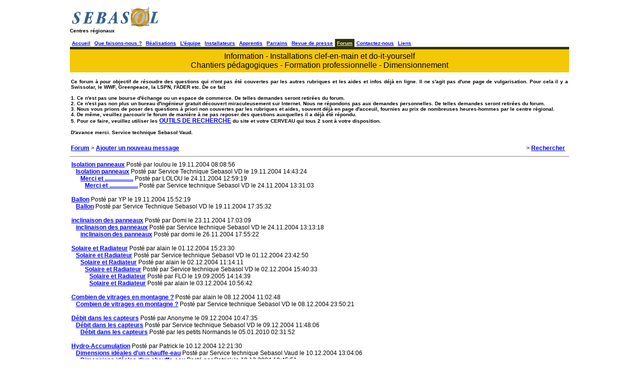

--- FILE ---
content_type: text/html; charset=utf-8
request_url: http://sebasol.info/forum.aspx?f=forum&p=4
body_size: 21313
content:
<HTML><HEAD><TITLE>Sebasol centre régionaux</TITLE><meta type='content-type: text/html; charset=iso-8859-1' /><META NAME='DESCRIPTION' CONTENT="SEBASOL: Installations solaires thermiques en autoconstruction."><META NAME='KEYWORDS' CONTENT="sebasol,solar,solaire,energie,solarbau,panneaux,self,solarsupport,selectif,thermique,ECS,chauffage"><link rel='stylesheet' href='http://sebasol.info/style.css' type='text/css'></HEAD><BODY BGCOLOR=FFFFFF TEXT=000000 LINK=666600 VLINK=666600 ALINK=666600 TOPMARGIN=0 LEFTMARGIN=0 MARGINWIDTH=0 MARGINHEIGHT=0><FONT FACE=VERDANA,ARIAL><CENTER><FONT SIZE=1><BR><TABLE WIDTH=1000 BORDER=0 CELLSPACING=0 CELLPADDING=0><TR VALIGN=BOTTOM><TD WIDTH=50% ><font size=1 face='verdana, arial'><B><A HREF='default.asp'><IMG SRC='http://sebasol.info/images/logo_hp.gif' WIDTH=180 HEIGHT=45 TITLE='Sebasol' BORDER=0></A><BR>Centres régionaux</TD><TD WIDTH=50% ALIGN=RIGHT>&nbsp;</TD></TR></TABLE><BR><table border=0 cellspacing=0 cellpadding=0 width=1000><tr><td><table border=0 cellspacing=0><tr><td align=center>&nbsp;<a href='http://sebasol.info/default.asp'><font size=1 face='verdana, arial'><B>Accueil</font></a>&nbsp;</td><td align=center>&nbsp;<a href='http://sebasol.info/presentation.asp'><font size=1 face='verdana, arial'><B>Que faisons-nous ?</font></a>&nbsp;</td><td align=center>&nbsp;<a href='http://sebasol.info/realisations.aspx'><font size=1 face='verdana, arial'><B>Réalisations</font></a>&nbsp;</td><td align=center>&nbsp;<a href='http://sebasol.info/membres.asp?membre=membre'><font size=1 face='verdana, arial'><B>L'équipe</font></a>&nbsp;</td><td align=center>&nbsp;<a href='http://sebasol.info/membres.asp?membre=installateur'><font size=1 face='verdana, arial'><B>Installateurs</font></a>&nbsp;</td><td align=center>&nbsp;<a href='http://sebasol.info/membres.asp?membre=apprentis'><font size=1 face='verdana, arial'><B>Apprentis</font></a>&nbsp;</td><td align=center>&nbsp;<a href='http://sebasol.info/membres.asp?membre=parrain'><font size=1 face='verdana, arial'><B>Parrains</font></a>&nbsp;</td><td align=center>&nbsp;<a href='http://sebasol.info/presse.asp'><font size=1 face='verdana, arial'><B>Revue de presse</font></a>&nbsp;</td><td align=center bgcolor='#333300'>&nbsp;<a href='http://sebasol.info/forum.aspx'><font size=1 face='verdana, arial' color='#eeeeee'><B>Forum</a>&nbsp;</td><td align=center>&nbsp;<a href='http://sebasol.info/contact.asp'><font size=1 face='verdana, arial'><B>Contactez-nous</font></a>&nbsp;</td><td align=center>&nbsp;<a href='http://sebasol.info/liens.asp'><font size=1 face='verdana, arial'><B>Liens</font></a>&nbsp;</td></tr></table></td></tr><tr bgcolor=333300><td><table border=0 cellspacing=0 cellpadding=0><tr><td bgcolor=333300><IMG SRC='http://sebasol.info/images/spacer.gif' WIDTH=5 HEIGHT=5 ALT='' BORDER=0></td></tr></table></td></tr></table><table border=0 cellpadding=5 cellspacing=0 width=1000><tr bgcolor=F4C707><td align=center><font face=verdana,arial size=3>Information - Installations clef-en-main et do-it-yourself<BR>Chantiers pédagogiques - Formation professionnelle - Dimensionnement</td></tr></table><BR><TABLE WIDTH=1000 BORDER=0 CELLSPACING=0 CELLPADDING=0><TR VALIGN=TOP><TD WIDTH=100% ><FONT FACE=VERDANA,ARIAL SIZE=2><TABLE BORDER=0 WIDTH=100% CELLPADDING=2 CELLSPACING=0><TR><TD STYLE='text-align:justify'><FONT SIZE=1><B>Ce forum à pour objectif de résoudre des questions qui n'ont pas été couvertes par les autres rubriques et les aides et infos déjà en ligne. Il ne s'agit pas d'une page de vulgarisation. Pour cela il y a Swissolar, le WWF, Greenpeace, la LSPN, l'ADER etc. De ce fait <BR><BR>1. Ce n'est pas une bourse d'échange ou un espace de commerce. De telles demandes seront retirées du forum.<BR>2. Ce n'est pas non plus un bureau d'ingénieur gratuit découvert miraculeusement sur Internet. Nous ne répondons pas aux demandes personnelles. De telles demandes seront retirées du forum.<BR>3. Nous vous prions de poser des questions à priori non couvertes par les rubriques et aides, souvent déjà en page d'acceuil, fournies au prix de nombreuses heures-hommes par le centre régional.<BR>4. De même, veuillez parcourir le forum de manière à ne pas reposer des questions auxquelles il a déjà été répondu.<BR>5. Pour ce faire, veuillez utiliser les <A HREF='forum.aspx?f=forum_r'>OUTILS DE RECHERCHE</A> du site et votre CERVEAU qui tous 2 sont à votre disposition.<BR><BR>D'avance merci. Service technique Sebasol Vaud.<BR></TD></TR></TABLE><BR><TABLE BORDER=0 WIDTH=100% CELLPADDING=2 CELLSPACING=0><TR><TD><A HREF='forum.aspx?f=forum&p=4'>Forum</A> &gt; <A HREF='forum.aspx?f=forum_n&o=0&niveau=0'>Ajouter un nouveau message</A><TD ALIGN=RIGHT> &gt; <A HREF='forum.aspx?f=forum_r'>Rechercher</A> &nbsp;</TD></TR></TABLE><HR NOSHADE SIZE=1><TABLE WIDTH=100% BORDER=0><TR><TD><A HREF='forum.aspx?f=forum_t&o=0&id=167&g=51&niveau=0&p=4'>Isolation panneaux</A> Posté par loulou le 19.11.2004 08:08:56<BR><IMG SRC='images/spacer.gif' HEIGHT=7 WIDTH=9><A HREF='forum.aspx?f=forum_t&o=1&id=168&g=51&niveau=1&p=4'>Isolation panneaux</A> Posté par Service Technique Sebasol VD le 19.11.2004 14:43:24<BR><IMG SRC='images/spacer.gif' HEIGHT=7 WIDTH=9><IMG SRC='images/spacer.gif' HEIGHT=7 WIDTH=9><A HREF='forum.aspx?f=forum_t&o=2&id=175&g=51&niveau=2&p=4'>Merci et ...................</A> Posté par LOLOU le 24.11.2004 12:59:19<BR><IMG SRC='images/spacer.gif' HEIGHT=7 WIDTH=9><IMG SRC='images/spacer.gif' HEIGHT=7 WIDTH=9><IMG SRC='images/spacer.gif' HEIGHT=7 WIDTH=9><A HREF='forum.aspx?f=forum_t&o=3&id=177&g=51&niveau=3&p=4'>Merci et ...................</A> Posté par Service technique Sebasol VD le 24.11.2004 13:31:03<BR><BR><A HREF='forum.aspx?f=forum_t&o=0&id=169&g=52&niveau=0&p=4'>Ballon</A> Posté par YP le 19.11.2004 15:52:19<BR><IMG SRC='images/spacer.gif' HEIGHT=7 WIDTH=9><A HREF='forum.aspx?f=forum_t&o=1&id=171&g=52&niveau=1&p=4'>Ballon</A> Posté par Service Technique Sebasol VD le 19.11.2004 17:35:32<BR><BR><A HREF='forum.aspx?f=forum_t&o=0&id=174&g=53&niveau=0&p=4'>inclinaison des panneaux</A> Posté par Domi le 23.11.2004 17:03:09<BR><IMG SRC='images/spacer.gif' HEIGHT=7 WIDTH=9><A HREF='forum.aspx?f=forum_t&o=1&id=176&g=53&niveau=1&p=4'>inclinaison des panneaux</A> Posté par Service technique Sebasol VD le 24.11.2004 13:13:18<BR><IMG SRC='images/spacer.gif' HEIGHT=7 WIDTH=9><IMG SRC='images/spacer.gif' HEIGHT=7 WIDTH=9><A HREF='forum.aspx?f=forum_t&o=2&id=179&g=53&niveau=2&p=4'>inclinaison des panneaux</A> Posté par domi le 26.11.2004 17:55:22<BR><BR><A HREF='forum.aspx?f=forum_t&o=0&id=182&g=54&niveau=0&p=4'>Solaire et Radiateur</A> Posté par alain le 01.12.2004 15:23:30<BR><IMG SRC='images/spacer.gif' HEIGHT=7 WIDTH=9><A HREF='forum.aspx?f=forum_t&o=1&id=183&g=54&niveau=1&p=4'>Solaire et Radiateur</A> Posté par Service technique Sebasol VD le 01.12.2004 23:42:50<BR><IMG SRC='images/spacer.gif' HEIGHT=7 WIDTH=9><IMG SRC='images/spacer.gif' HEIGHT=7 WIDTH=9><A HREF='forum.aspx?f=forum_t&o=2&id=184&g=54&niveau=2&p=4'>Solaire et Radiateur</A> Posté par alain le 02.12.2004 11:14:11<BR><IMG SRC='images/spacer.gif' HEIGHT=7 WIDTH=9><IMG SRC='images/spacer.gif' HEIGHT=7 WIDTH=9><IMG SRC='images/spacer.gif' HEIGHT=7 WIDTH=9><A HREF='forum.aspx?f=forum_t&o=3&id=185&g=54&niveau=3&p=4'>Solaire et Radiateur</A> Posté par Service technique Sebasol VD le 02.12.2004 15:40:33<BR><IMG SRC='images/spacer.gif' HEIGHT=7 WIDTH=9><IMG SRC='images/spacer.gif' HEIGHT=7 WIDTH=9><IMG SRC='images/spacer.gif' HEIGHT=7 WIDTH=9><IMG SRC='images/spacer.gif' HEIGHT=7 WIDTH=9><A HREF='forum.aspx?f=forum_t&o=4&id=324&g=54&niveau=4&p=4'>Solaire et Radiateur</A> Posté par FLO le 19.09.2005 14:14:39<BR><IMG SRC='images/spacer.gif' HEIGHT=7 WIDTH=9><IMG SRC='images/spacer.gif' HEIGHT=7 WIDTH=9><IMG SRC='images/spacer.gif' HEIGHT=7 WIDTH=9><IMG SRC='images/spacer.gif' HEIGHT=7 WIDTH=9><A HREF='forum.aspx?f=forum_t&o=8&id=186&g=54&niveau=4&p=4'>Solaire et Radiateur</A> Posté par alain le 03.12.2004 10:56:42<BR><BR><A HREF='forum.aspx?f=forum_t&o=0&id=187&g=55&niveau=0&p=4'>Combien de vitrages en montagne ?</A> Posté par alain le 08.12.2004 11:02:48<BR><IMG SRC='images/spacer.gif' HEIGHT=7 WIDTH=9><A HREF='forum.aspx?f=forum_t&o=1&id=189&g=55&niveau=1&p=4'>Combien de vitrages en montagne ?</A> Posté par Service technique Sebasol VD le 08.12.2004 23:50:21<BR><BR><A HREF='forum.aspx?f=forum_t&o=0&id=190&g=56&niveau=0&p=4'>Débit dans les capteurs</A> Posté par Anonyme le 09.12.2004 10:47:35<BR><IMG SRC='images/spacer.gif' HEIGHT=7 WIDTH=9><A HREF='forum.aspx?f=forum_t&o=1&id=191&g=56&niveau=1&p=4'>Débit dans les capteurs</A> Posté par Service technique Sebasol VD le 09.12.2004 11:48:06<BR><IMG SRC='images/spacer.gif' HEIGHT=7 WIDTH=9><IMG SRC='images/spacer.gif' HEIGHT=7 WIDTH=9><A HREF='forum.aspx?f=forum_t&o=2&id=900&g=56&niveau=2&p=4'>Débit dans les capteurs</A> Posté par les petits Normands le 05.01.2010 02:31:52<BR><BR><A HREF='forum.aspx?f=forum_t&o=0&id=192&g=57&niveau=0&p=4'>Hydro-Accumulation</A> Posté par Patrick le 10.12.2004 12:21:30<BR><IMG SRC='images/spacer.gif' HEIGHT=7 WIDTH=9><A HREF='forum.aspx?f=forum_t&o=1&id=193&g=57&niveau=1&p=4'>Dimensions idéales d'un chauffe-eau</A> Posté par Service technique Sebasol Vaud le 10.12.2004 13:04:06<BR><IMG SRC='images/spacer.gif' HEIGHT=7 WIDTH=9><IMG SRC='images/spacer.gif' HEIGHT=7 WIDTH=9><A HREF='forum.aspx?f=forum_t&o=2&id=194&g=57&niveau=2&p=4'>Dimensions idéales d'un chauffe-eau</A> Posté par Patrick le 10.12.2004 19:45:51<BR><IMG SRC='images/spacer.gif' HEIGHT=7 WIDTH=9><IMG SRC='images/spacer.gif' HEIGHT=7 WIDTH=9><IMG SRC='images/spacer.gif' HEIGHT=7 WIDTH=9><A HREF='forum.aspx?f=forum_t&o=3&id=195&g=57&niveau=3&p=4'>Dimensions idéales d'un chauffe-eau</A> Posté par Service technique Sebasol VD le 11.12.2004 14:59:24<BR><BR><A HREF='forum.aspx?f=forum_t&o=0&id=197&g=58&niveau=0&p=4'>capteur pas cher</A> Posté par loulou le 14.12.2004 12:20:50<BR><IMG SRC='images/spacer.gif' HEIGHT=7 WIDTH=9><A HREF='forum.aspx?f=forum_t&o=1&id=198&g=58&niveau=1&p=4'>capteur pas cher</A> Posté par Un ami installateur  le 14.12.2004 16:41:50<BR><IMG SRC='images/spacer.gif' HEIGHT=7 WIDTH=9><IMG SRC='images/spacer.gif' HEIGHT=7 WIDTH=9><A HREF='forum.aspx?f=forum_t&o=2&id=199&g=58&niveau=2&p=4'>capteur pas cher</A> Posté par LOLOU le 15.12.2004 10:27:18<BR><IMG SRC='images/spacer.gif' HEIGHT=7 WIDTH=9><IMG SRC='images/spacer.gif' HEIGHT=7 WIDTH=9><IMG SRC='images/spacer.gif' HEIGHT=7 WIDTH=9><A HREF='forum.aspx?f=forum_t&o=3&id=200&g=58&niveau=3&p=4'>capteur pas cher</A> Posté par Service technique Sebasol VD le 15.12.2004 11:55:35<BR><BR><A HREF='forum.aspx?f=forum_t&o=0&id=201&g=59&niveau=0&p=4'>merci et joyeux noel ensoleillé</A> Posté par domi le 24.12.2004 11:11:02<BR><IMG SRC='images/spacer.gif' HEIGHT=7 WIDTH=9><A HREF='forum.aspx?f=forum_t&o=1&id=205&g=59&niveau=1&p=4'>merci et joyeux noel ensoleillé</A> Posté par Service Technique Sebasol Vaud le 04.01.2005 22:56:00<BR><IMG SRC='images/spacer.gif' HEIGHT=7 WIDTH=9><A HREF='forum.aspx?f=forum_t&o=2&id=202&g=59&niveau=1&p=4'>merci et joyeux noel ensoleillé</A> Posté par gcu le 25.12.2004 11:39:21<BR><BR><A HREF='forum.aspx?f=forum_t&o=0&id=203&g=60&niveau=0&p=4'>Ebullition du liquide caloporteur</A> Posté par domi le 04.01.2005 08:13:24<BR><IMG SRC='images/spacer.gif' HEIGHT=7 WIDTH=9><A HREF='forum.aspx?f=forum_t&o=1&id=204&g=60&niveau=1&p=4'>Ebullition du liquide caloporteur</A> Posté par gcu le 04.01.2005 21:06:09<BR><IMG SRC='images/spacer.gif' HEIGHT=7 WIDTH=9><IMG SRC='images/spacer.gif' HEIGHT=7 WIDTH=9><A HREF='forum.aspx?f=forum_t&o=2&id=206&g=60&niveau=2&p=4'>Ebullition du liquide caloporteur</A> Posté par Service Technique Sebasol Vaud le 04.01.2005 23:14:21<BR><IMG SRC='images/spacer.gif' HEIGHT=7 WIDTH=9><IMG SRC='images/spacer.gif' HEIGHT=7 WIDTH=9><IMG SRC='images/spacer.gif' HEIGHT=7 WIDTH=9><A HREF='forum.aspx?f=forum_t&o=4&id=209&g=60&niveau=3&p=4'>Gestion de la surchauffe par vidange partielle</A> Posté par Les petits Normands le 06.01.2005 10:43:04<BR><IMG SRC='images/spacer.gif' HEIGHT=7 WIDTH=9><IMG SRC='images/spacer.gif' HEIGHT=7 WIDTH=9><IMG SRC='images/spacer.gif' HEIGHT=7 WIDTH=9><IMG SRC='images/spacer.gif' HEIGHT=7 WIDTH=9><A HREF='forum.aspx?f=forum_t&o=5&id=211&g=60&niveau=4&p=4'>Gestion de la surchauffe par vidange partielle</A> Posté par Service technique Sebasol VD le 06.01.2005 12:19:19<BR><IMG SRC='images/spacer.gif' HEIGHT=7 WIDTH=9><IMG SRC='images/spacer.gif' HEIGHT=7 WIDTH=9><IMG SRC='images/spacer.gif' HEIGHT=7 WIDTH=9><IMG SRC='images/spacer.gif' HEIGHT=7 WIDTH=9><IMG SRC='images/spacer.gif' HEIGHT=7 WIDTH=9><A HREF='forum.aspx?f=forum_t&o=6&id=880&g=60&niveau=5&p=4'>Gestion de la surchauffe par vidange partielle</A> Posté par wLz le 28.04.2009 11:18:56<BR><IMG SRC='images/spacer.gif' HEIGHT=7 WIDTH=9><IMG SRC='images/spacer.gif' HEIGHT=7 WIDTH=9><IMG SRC='images/spacer.gif' HEIGHT=7 WIDTH=9><IMG SRC='images/spacer.gif' HEIGHT=7 WIDTH=9><IMG SRC='images/spacer.gif' HEIGHT=7 WIDTH=9><IMG SRC='images/spacer.gif' HEIGHT=7 WIDTH=9><A HREF='forum.aspx?f=forum_t&o=7&id=881&g=60&niveau=6&p=4'>Gestion de la surchauffe par vidange partielle</A> Posté par Service technique Sebasol VD le 07.05.2009 13:28:57<BR><IMG SRC='images/spacer.gif' HEIGHT=7 WIDTH=9><IMG SRC='images/spacer.gif' HEIGHT=7 WIDTH=9><IMG SRC='images/spacer.gif' HEIGHT=7 WIDTH=9><A HREF='forum.aspx?f=forum_t&o=8&id=208&g=60&niveau=3&p=4'>Ebullition du liquide caloporteur</A> Posté par domi le 05.01.2005 08:14:42<BR><IMG SRC='images/spacer.gif' HEIGHT=7 WIDTH=9><IMG SRC='images/spacer.gif' HEIGHT=7 WIDTH=9><IMG SRC='images/spacer.gif' HEIGHT=7 WIDTH=9><IMG SRC='images/spacer.gif' HEIGHT=7 WIDTH=9><A HREF='forum.aspx?f=forum_t&o=9&id=210&g=60&niveau=4&p=4'>Ebullition du liquide caloporteur</A> Posté par Service technique Sebasol VD le 06.01.2005 11:28:35<BR><IMG SRC='images/spacer.gif' HEIGHT=7 WIDTH=9><IMG SRC='images/spacer.gif' HEIGHT=7 WIDTH=9><IMG SRC='images/spacer.gif' HEIGHT=7 WIDTH=9><IMG SRC='images/spacer.gif' HEIGHT=7 WIDTH=9><IMG SRC='images/spacer.gif' HEIGHT=7 WIDTH=9><A HREF='forum.aspx?f=forum_t&o=10&id=1002&g=60&niveau=5&p=4'>Ebullition du liquide caloporteur</A> Posté par Ludo le 09.03.2020 12:41:29<BR><IMG SRC='images/spacer.gif' HEIGHT=7 WIDTH=9><IMG SRC='images/spacer.gif' HEIGHT=7 WIDTH=9><IMG SRC='images/spacer.gif' HEIGHT=7 WIDTH=9><IMG SRC='images/spacer.gif' HEIGHT=7 WIDTH=9><IMG SRC='images/spacer.gif' HEIGHT=7 WIDTH=9><IMG SRC='images/spacer.gif' HEIGHT=7 WIDTH=9><A HREF='forum.aspx?f=forum_t&o=11&id=1003&g=60&niveau=6&p=4'>Ebullition du liquide caloporteur</A> Posté par Ludo le 15.03.2020 21:22:23<BR><IMG SRC='images/spacer.gif' HEIGHT=7 WIDTH=9><IMG SRC='images/spacer.gif' HEIGHT=7 WIDTH=9><IMG SRC='images/spacer.gif' HEIGHT=7 WIDTH=9><IMG SRC='images/spacer.gif' HEIGHT=7 WIDTH=9><IMG SRC='images/spacer.gif' HEIGHT=7 WIDTH=9><A HREF='forum.aspx?f=forum_t&o=12&id=276&g=60&niveau=5&p=4'>Ebullition du liquide caloporteur</A> Posté par uvcs le 03.07.2005 17:01:23<BR><IMG SRC='images/spacer.gif' HEIGHT=7 WIDTH=9><IMG SRC='images/spacer.gif' HEIGHT=7 WIDTH=9><IMG SRC='images/spacer.gif' HEIGHT=7 WIDTH=9><IMG SRC='images/spacer.gif' HEIGHT=7 WIDTH=9><IMG SRC='images/spacer.gif' HEIGHT=7 WIDTH=9><IMG SRC='images/spacer.gif' HEIGHT=7 WIDTH=9><A HREF='forum.aspx?f=forum_t&o=13&id=277&g=60&niveau=6&p=4'>Ebullition du liquide caloporteur</A> Posté par Service Technique Sebasol Vaud le 04.07.2005 12:13:10<BR><BR><A HREF='forum.aspx?f=forum_t&o=0&id=212&g=61&niveau=0&p=4'>echangeur</A> Posté par domi le 10.01.2005 15:29:12<BR><IMG SRC='images/spacer.gif' HEIGHT=7 WIDTH=9><A HREF='forum.aspx?f=forum_t&o=1&id=213&g=61&niveau=1&p=4'>Dimensions de l'échangeur</A> Posté par Service Technique Sebasol VD le 12.01.2005 01:36:59<BR><BR><A HREF='forum.aspx?f=forum_t&o=0&id=215&g=62&niveau=0&p=4'>Capteurs -> double orientation</A> Posté par Jean le 27.01.2005 21:02:26<BR><IMG SRC='images/spacer.gif' HEIGHT=7 WIDTH=9><A HREF='forum.aspx?f=forum_t&o=1&id=216&g=62&niveau=1&p=4'>Capteurs -> double orientation </A> Posté par Service Technique Sebasol VD le 27.01.2005 22:24:57<BR><BR><A HREF='forum.aspx?f=forum_t&o=0&id=217&g=63&niveau=0&p=4'>Thermostat différentiel</A> Posté par Michel le 31.01.2005 15:50:20<BR><IMG SRC='images/spacer.gif' HEIGHT=7 WIDTH=9><A HREF='forum.aspx?f=forum_t&o=1&id=283&g=63&niveau=1&p=4'>Thermostat différentiel</A> Posté par Stéphane le 05.08.2005 23:47:29<BR><IMG SRC='images/spacer.gif' HEIGHT=7 WIDTH=9><A HREF='forum.aspx?f=forum_t&o=2&id=219&g=63&niveau=1&p=4'>Thermostat différentiel</A> Posté par Service technique Sebasol VD le 07.02.2005 16:59:01<BR><IMG SRC='images/spacer.gif' HEIGHT=7 WIDTH=9><IMG SRC='images/spacer.gif' HEIGHT=7 WIDTH=9><A HREF='forum.aspx?f=forum_t&o=3&id=221&g=63&niveau=2&p=4'>Thermostat différentiel</A> Posté par Service technique Sebasol VD le 07.02.2005 18:27:22<BR><IMG SRC='images/spacer.gif' HEIGHT=7 WIDTH=9><IMG SRC='images/spacer.gif' HEIGHT=7 WIDTH=9><IMG SRC='images/spacer.gif' HEIGHT=7 WIDTH=9><A HREF='forum.aspx?f=forum_t&o=4&id=537&g=63&niveau=3&p=4'>Thermostat différentiel</A> Posté par Michel le 14.10.2006 11:10:42<BR><BR><A HREF='forum.aspx?f=forum_t&o=0&id=218&g=64&niveau=0&p=4'>Pourquoi l'eau comme liquide caloporteur </A> Posté par alain le 07.02.2005 14:33:57<BR><IMG SRC='images/spacer.gif' HEIGHT=7 WIDTH=9><A HREF='forum.aspx?f=forum_t&o=1&id=220&g=64&niveau=1&p=4'>Pourquoi l'eau comme liquide caloporteur </A> Posté par Service technique Sebasol VD le 07.02.2005 18:03:09<BR><IMG SRC='images/spacer.gif' HEIGHT=7 WIDTH=9><IMG SRC='images/spacer.gif' HEIGHT=7 WIDTH=9><A HREF='forum.aspx?f=forum_t&o=2&id=222&g=64&niveau=2&p=4'>Pourquoi l'eau comme liquide caloporteur </A> Posté par alain le 08.02.2005 09:27:34<BR><BR><A HREF='forum.aspx?f=forum_t&o=0&id=223&g=65&niveau=0&p=4'>logiciel thermique, solaire, plancher chauffant et</A> Posté par Vincent le 09.02.2005 07:14:28<BR><IMG SRC='images/spacer.gif' HEIGHT=7 WIDTH=9><A HREF='forum.aspx?f=forum_t&o=1&id=224&g=65&niveau=1&p=4'>logiciel thermique, solaire, plancher chauffant et</A> Posté par Service technique Sebasol VD le 09.02.2005 08:50:38<BR><IMG SRC='images/spacer.gif' HEIGHT=7 WIDTH=9><IMG SRC='images/spacer.gif' HEIGHT=7 WIDTH=9><A HREF='forum.aspx?f=forum_t&o=2&id=225&g=65&niveau=2&p=4'>logiciel thermique, solaire, plancher chauffant et</A> Posté par Vincent le 09.02.2005 17:30:12<BR><IMG SRC='images/spacer.gif' HEIGHT=7 WIDTH=9><IMG SRC='images/spacer.gif' HEIGHT=7 WIDTH=9><IMG SRC='images/spacer.gif' HEIGHT=7 WIDTH=9><A HREF='forum.aspx?f=forum_t&o=4&id=226&g=65&niveau=3&p=4'>logiciel thermique, solaire, plancher chauffant et</A> Posté par Service technique Sebasol VD le 09.02.2005 20:37:21<BR><IMG SRC='images/spacer.gif' HEIGHT=7 WIDTH=9><IMG SRC='images/spacer.gif' HEIGHT=7 WIDTH=9><IMG SRC='images/spacer.gif' HEIGHT=7 WIDTH=9><IMG SRC='images/spacer.gif' HEIGHT=7 WIDTH=9><IMG SRC='images/spacer.gif' HEIGHT=7 WIDTH=9><A HREF='forum.aspx?f=forum_t&o=6&id=231&g=65&niveau=5&p=4'>logiciel thermique, solaire, plancher chauffant et</A> Posté par Les petis normands le 10.02.2005 19:04:06<BR><IMG SRC='images/spacer.gif' HEIGHT=7 WIDTH=9><IMG SRC='images/spacer.gif' HEIGHT=7 WIDTH=9><IMG SRC='images/spacer.gif' HEIGHT=7 WIDTH=9><IMG SRC='images/spacer.gif' HEIGHT=7 WIDTH=9><IMG SRC='images/spacer.gif' HEIGHT=7 WIDTH=9><IMG SRC='images/spacer.gif' HEIGHT=7 WIDTH=9><A HREF='forum.aspx?f=forum_t&o=7&id=234&g=65&niveau=6&p=4'>UN POINT FINAL</A> Posté par Service Technique Sebasol VD le 17.02.2005 11:56:24<BR><BR><A HREF='forum.aspx?f=forum_t&o=0&id=232&g=66&niveau=0&p=4'>triple énergies</A> Posté par didier le 15.02.2005 19:14:59<BR><IMG SRC='images/spacer.gif' HEIGHT=7 WIDTH=9><A HREF='forum.aspx?f=forum_t&o=1&id=233&g=66&niveau=1&p=4'>triple énergies</A> Posté par Service technique Sebasol Vaud le 16.02.2005 12:26:19<BR></TD></TR></TABLE><BR><TABLE WIDTH=100% BORDER=0 CELLPADDING=2 CELLSPACING=0><TR><TD COLSPAN=2><HR NOSHADE SIZE=1></TD></TR><TR><TD><B>12 pages</TD><TD ALIGN=RIGHT><TABLE BORDER=0 CELLPADDING=0 CELLSPACING=0><TR><TD>&nbsp;<B><A HREF='forum.aspx?f=forum&p=3'>&lt;&lt;&lt;</A>&nbsp;</TD><TD ALIGN=CENTER> <A HREF='forum.aspx?f=forum&p=1'>1</A>  <A HREF='forum.aspx?f=forum&p=2'>2</A>  <A HREF='forum.aspx?f=forum&p=3'>3</A>  4  <A HREF='forum.aspx?f=forum&p=5'>5</A>  <A HREF='forum.aspx?f=forum&p=6'>6</A>  <A HREF='forum.aspx?f=forum&p=7'>7</A>  <A HREF='forum.aspx?f=forum&p=8'>8</A>  <A HREF='forum.aspx?f=forum&p=9'>9</A>  <A HREF='forum.aspx?f=forum&p=10'>10</A>  <A HREF='forum.aspx?f=forum&p=11'>11</A>  <A HREF='forum.aspx?f=forum&p=12'>12</A> </TD><TD ALIGN=RIGHT>&nbsp;<A HREF='forum.aspx?f=forum&p=5'>&gt;&gt;&gt;</A>&nbsp;</TD></TR></TABLE></TD></TR><TR><TD COLSPAN=2 ALIGN=CENTER><HR NOSHADE SIZE=1>Ce forum contient 179 sujets ( 577 messages )<BR>Il n'y a pas de nouveau message aujourd'hui<BR></TD></TR></TABLE></TD></TR></TABLE><BR><table border=0 cellspacing=0 cellpadding=0 WIDTH=1000><tr><td bgcolor=333300><IMG SRC='http://sebasol.info/images/spacer.gif' WIDTH=5 HEIGHT=5 ALT='' BORDER=0></td></tr><TR><TD><FONT FACE=verdana, arial SIZE=1><B>Copyright &#169; 2026 <A HREF='mailto:info@sebasol.ch'>Sebasol</A>. All rights reserved.<BR>&nbsp;</TD></TR></table></BODY></HTML>

--- FILE ---
content_type: text/css
request_url: http://sebasol.info/style.css
body_size: 2494
content:
A:link {
	COLOR: #0000FF; 
	FONT-FAMILY: Verdana, Arial; 
	FONT-WEIGHT: bold; 
	TEXT-DECORATION: underline ; 
	FONT-SIZE: 12px
}
A:visited {
	COLOR: #0000FF; 
	FONT-FAMILY: Verdana, Arial; 
	FONT-WEIGHT: bold; 
	TEXT-DECORATION: underline ; 
	FONT-SIZE: 12px
}
A:active {
	COLOR: #0000FF; 
	FONT-FAMILY: Verdana, Arial; 
	FONT-WEIGHT: bold; 
	TEXT-DECORATION: underline ; 
	FONT-SIZE: 12px
}
A:hover {
	COLOR: #0000FF; 
	FONT-FAMILY: Verdana, Arial; 
	FONT-WEIGHT: bold; 
	TEXT-DECORATION: none ; 
	FONT-SIZE: 12px
}
BODY {

	background-color:#FFFFFF;
}

P {
	color: #BBBBBB;
	font-family: Verdana, Arial;
	font-size: 10px;
	FONT-WEIGHT: bold
}
TD {
	color: #000000;
	font-family: Verdana, Arial; 
	font-size: 12px; 
	FONT-WEIGHT: normal
}
.button {
	font-family:Verdana, Arial; 
	font-weight:bold; 
	font-size:10px; 
	color:#FFFFFF; 

	background-color:#666600; 

	border-width:1; 
	border-style:outset;
}
.delete {
	font-family:Verdana, Arial; 
	font-weight:bold; 
	font-size:10px; 
	color:#FFFFFF; 

	background-color:#AA0000; 

	border-width:1; 
	border-style:outset;
}
.text {
	font-family:Verdana, Arial; 
	font-weight:bold; 
	font-size:10px; 
	color:#000000; 

	background-color:#FFFFFF; 
	border-width:1; 
	border-color:#000000; 
	border-style:inset;
}
.textarea {
	font-family:Verdana, Arial; 
	font-weight:bold; 
	font-size:10px; 
	color:#000000; 

	background-color:#FFFFFF; 
	border-width:1; 
	border-color:#000000; 
	border-style:inset;
	border-bottom-color:#000000; 
	border-right-color:#000000
}
.blackborder {
	border-width:1; 
	border-style:solid;
	border-color:#000000
}
.menu {
	font-family:Verdana, Arial; 
	font-weight:bold; 
	font-size:10px; 
	color:#FFFFFF; 

	background-color:#333333; 

	border-width:1; 
	border-color:#000000; 
	border-style:outset;
}


#lightbox {
	background-color:#eee;
	padding:10px;
	border-bottom:2px solid #666;
	border-right:2px solid #666;
}
#lightboxDetails {

}	
#lightboxCaption { 
	float:left; 
}
#keyboardMsg { 
	float:right;
}
#lightbox img{
	border:none;
} 
#overlay img {
	border:none;
}
#overlay { 
	background-image: url(../_pastel/lightbox/overlay.png);
}
* html #overlay {
	background-color: #000;
	back\ground-color: transparent;
	background-image: url(blank.gif);
	filter: progid:DXImageTransform.Microsoft.AlphaImageLoader(src="../_pastel/lightbox/overlay.png", sizingMethod="scale");
}
